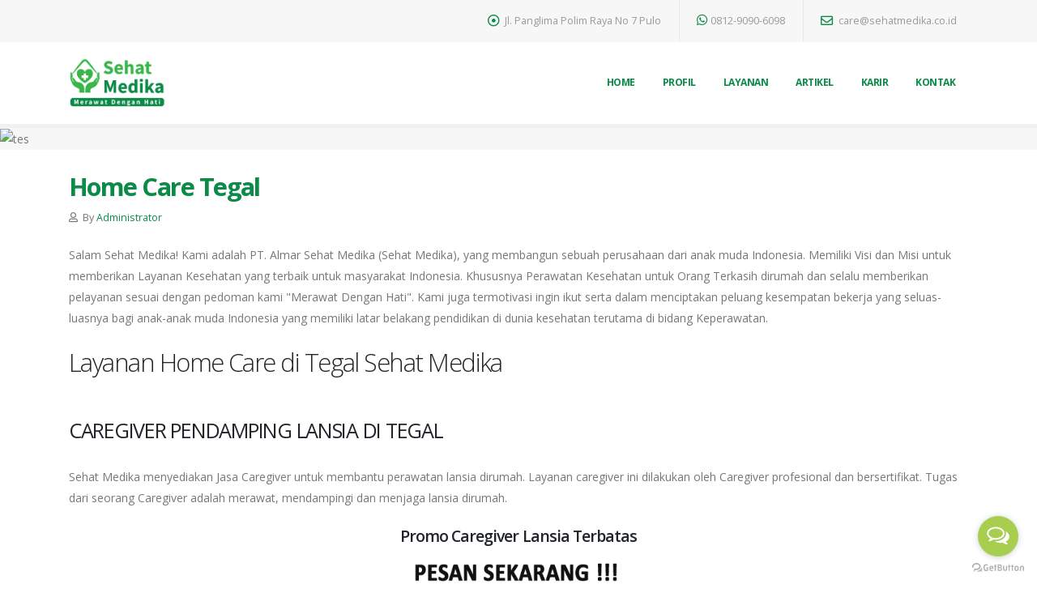

--- FILE ---
content_type: text/html
request_url: https://sehatmedika.co.id/home-care-tegal.html
body_size: 6698
content:
<!DOCTYPE html>
<html>
<head>
	<!-- Your Basic Site Informations -->
	<title>Home Care Tegal Profesional & Bersertifikat - Sehat Medika</title>
    <meta charset="utf-8" />
    <meta http-equiv="Content-Type" content="text/html; charset=utf-8" />
    <meta http-equiv="X-UA-Compatible" content="IE=edge" />
    <meta name="viewport" content="width=device-width, initial-scale=1, minimum-scale=1.0, shrink-to-fit=no">
    <meta name="robots" content="index, follow" />
    <meta name="description" content="Home Care Tegal Layanan Sehat Medika, Merawat Dengan Sepenuh Hati, Melayani Dengan Sopan & Ramah. Perawat Terlatih, Jujur, Bersertifikat dan Berpengalaman." />
    <meta name="keywords" content="Home Care Tegal" />
    <meta http-equiv="Copyright" content="CV Media Promosi Digital" />
    <meta name="author" content="CV Media Promosi Digital" />
    <meta http-equiv="imagetoolbar" content="no" />
    <meta name="language" content="Indonesia" />
    <meta name="revisit-after" content="7" />
    <meta name="webcrawlers" content="all" />
    <meta name="rating" content="general" />
    <meta name="spiders" content="all" />
    <!-- Social Media Meta -->

	<meta itemprop="name" content="Pages - Home Care Tegal" />
    <meta itemprop="image" content="https://sehatmedika.co.id/po-content/po-upload/" />
    <!-- Stylesheets -->
	<!-- Web Fonts  -->
    <link href="https://fonts.googleapis.com/css?family=Open+Sans:300,400,600,700,800%7CShadows+Into+Light%7CPlayfair+Display:400" rel="stylesheet" type="text/css">

    <!-- Vendor CSS -->
    <link rel="stylesheet" href="https://sehatmedika.co.id/po-content/abdesignerweb/vendor/bootstrap/css/bootstrap.min.css">
    <link rel="stylesheet" href="https://sehatmedika.co.id/po-content/abdesignerweb/vendor/fontawesome-free/css/all.min.css">
    <link rel="stylesheet" href="https://sehatmedika.co.id/po-content/abdesignerweb/vendor/animate/animate.min.css">
    <link rel="stylesheet" href="https://sehatmedika.co.id/po-content/abdesignerweb/vendor/simple-line-icons/css/simple-line-icons.min.css">
    <link rel="stylesheet" href="https://sehatmedika.co.id/po-content/abdesignerweb/vendor/owl.carousel/assets/owl.carousel.min.css">
    <link rel="stylesheet" href="https://sehatmedika.co.id/po-content/abdesignerweb/vendor/owl.carousel/assets/owl.theme.default.min.css">
    <link rel="stylesheet" href="https://sehatmedika.co.id/po-content/abdesignerweb/vendor/magnific-popup/magnific-popup.min.css">
    <!-- Theme CSS -->
    <link rel="stylesheet" href="https://sehatmedika.co.id/po-content/abdesignerweb/css/theme.css">
    <link rel="stylesheet" href="https://sehatmedika.co.id/po-content/abdesignerweb/css/theme-elements.css">
    <link rel="stylesheet" href="https://sehatmedika.co.id/po-content/abdesignerweb/css/theme-blog.css">
    <link rel="stylesheet" href="https://sehatmedika.co.id/po-content/abdesignerweb/css/theme-shop.css">
    <!-- Current Page CSS -->
    <link rel="stylesheet" href="https://sehatmedika.co.id/po-content/abdesignerweb/vendor/rs-plugin/css/settings.css">
    <link rel="stylesheet" href="https://sehatmedika.co.id/po-content/abdesignerweb/vendor/rs-plugin/css/layers.css">
    <link rel="stylesheet" href="https://sehatmedika.co.id/po-content/abdesignerweb/vendor/rs-plugin/css/navigation.css">    
    <!-- Demo CSS -->
    <link rel="stylesheet" href="https://sehatmedika.co.id/po-content/abdesignerweb/css/demos/demo-medical.css">
    <!-- Skin CSS -->
    <link rel="stylesheet" href="https://sehatmedika.co.id/po-content/abdesignerweb/css/skins/skin-medical.css"> 

    <!-- Theme Custom CSS -->
    <link rel="stylesheet" href="https://sehatmedika.co.id/po-content/abdesignerweb/css/custom.css">
    <!-- Head Libs -->
    <script src="https://sehatmedika.co.id/po-content/abdesignerweb/vendor/modernizr/modernizr.min.js"></script>

    <!-- Favicons -->
    <link rel="shortcut icon" href="https://sehatmedika.co.id/favicon.png" type="image/x-icon" />
    <link rel="apple-touch-icon" href="https://sehatmedika.co.id/favicon.png">
	<script src="https://www.google.com/recaptcha/api.js"></script>
	
	<!-- Global site tag (gtag.js) - Google Analytics -->
        <script async src="https://www.googletagmanager.com/gtag/js?id=G-MMNTBJFDMV"></script>
            <script>
              window.dataLayer = window.dataLayer || [];
              function gtag(){dataLayer.push(arguments);}
              gtag('js', new Date());
            
              gtag('config', 'G-MMNTBJFDMV');
            </script>
			

</head>
<body class="loading-overlay-showing" data-plugin-page-transition data-loading-overlay data-plugin-options="{'hideDelay': 500}">
    
    <!-- GetButton.io widget -->
            <script type="text/javascript">
                (function () {
                    var options = {
                        whatsapp: "6281290906098", // WhatsApp number
                        call: "081290906098", // Call phone number
                        call_to_action: "Kirimi kami pesan", // Call to action
                        button_color: "#A8CE50", // Color of button
                        position: "right", // Position may be 'right' or 'left'
                        order: "whatsapp,call", // Order of buttons
                    };
                    var proto = document.location.protocol, host = "getbutton.io", url = proto + "//static." + host;
                    var s = document.createElement('script'); s.type = 'text/javascript'; s.async = true; s.src = url + '/widget-send-button/js/init.js';
                    s.onload = function () { WhWidgetSendButton.init(host, proto, options); };
                    var x = document.getElementsByTagName('script')[0]; x.parentNode.insertBefore(s, x);
                })();
            </script>
            <!-- /GetButton.io widget -->
    
    <div class="loading-overlay">
        <div class="bounce-loader">
            <div class="bounce1"></div>
            <div class="bounce2"></div>
            <div class="bounce3"></div>
        </div>
    </div>
    <div class="body">
        <header id="header" class="header-effect-shrink" data-plugin-options="{'stickyEnabled': true, 'stickyEffect': 'shrink', 'stickyEnableOnBoxed': true, 'stickyEnableOnMobile': true, 'stickyChangeLogo': true, 'stickyStartAt': 120, 'stickyHeaderContainerHeight': 70}">
                <div class="header-body border-top-0">
                    <div class="header-top header-top-default header-top-borders border-bottom-0">
                        <div class="container h-100">
                            <div class="header-row h-100">
                                <div class="header-column justify-content-end">
                                    <div class="header-row">
                                        <nav class="header-nav-top">
                                            <ul class="nav nav-pills">
                                                <li class="nav-item nav-item-borders py-2 d-none d-sm-inline-flex">
                                                    <span class="pl-0"><i class="far fa-dot-circle text-4 text-color-primary" style="top: 1px;"></i> Jl. Panglima Polim Raya No 7 Pulo</span>
                                                </li>
                                                <li class="nav-item nav-item-borders py-2">
                                                    <a href="tel:081290906098"><i class="fab fa-whatsapp text-4 text-color-primary" style="top: 0;"></i>0812-9090-6098</a>
                                                </li>
                                                <li class="nav-item nav-item-borders py-2 pr-1 d-none d-md-inline-flex">
                                                    <a href="mailto:care@sehatmedika.co.id"><i class="far fa-envelope text-4 text-color-primary" style="top: 1px;"></i> care@sehatmedika.co.id</a>
                                                </li>
                                            </ul>
                                        </nav>
                                    </div>
                                </div>
                            </div>
                        </div>
                    </div>
                    <div class="header-container container">
                        <div class="header-row">
                            <div class="header-column">
                                <div class="header-row">
                                    <div class="header-logo">
                                        <a href="https://sehatmedika.co.id">
                                            <img alt="tes" width="119" height="60" src="https://sehatmedika.co.id/po-content/po-upload/logo-sehat-medika.png">
                                        </a>
                                    </div>
                                </div>
                            </div>
                            <div class="header-column justify-content-end">
                                <div class="header-row">
                                    <div class="header-nav order-2 order-lg-1">
                                        <div class="header-nav-main header-nav-main-square header-nav-main-effect-1 header-nav-main-sub-effect-1">
                                            <nav class="collapse">
                                                                                                                
		<ul  class="nav nav-pills" id="mainNav">
			<li><a class="dropdown-item " href="https://sehatmedika.co.id/./">Home</a></li>
			<li><a class="dropdown-item " href="https://sehatmedika.co.id/pages/sehat-medika">Profil</a></li>
			<li><a class="dropdown-item " href="https://sehatmedika.co.id/pages/layanan-kami">Layanan</a></li>
				<ul class="dropdown-menu">
				    <li><a class="dropdown-item"  href="https://sehatmedika.co.id/home-care-sawah-besar.html">Home Care Sawah Besar</a></li>
					<li><a class="dropdown-item"  href="https://sehatmedika.co.id/home-care-senen.html">Home Care Senen</a></li>
					<li><a class="dropdown-item"  href="https://sehatmedika.co.id/home-care-tanah-abang.html">Home Care Tanah Abang</a></li>
					<li><a class="dropdown-item"  href="https://sehatmedika.co.id/home-care-cikini.html">Home Care Cikini</a></li>
					<li><a class="dropdown-item"  href="https://sehatmedika.co.id/home-care-tanjung-priok.html">Home Care Tanjung Priok</a></li>
					<li><a class="dropdown-item"  href="https://sehatmedika.co.id/home-care-marunda.html">Home Care Marunda</a></li>
					<li><a class="dropdown-item"  href="https://sehatmedika.co.id/home-care-rorotan.html">Home Care Rorotan</a></li>
					<li><a class="dropdown-item"  href="https://sehatmedika.co.id/home-care-ancol.html">Home Care Ancol</a></li>
					<li><a class="dropdown-item"  href="https://sehatmedika.co.id/home-care-pluit.html">Home Care Pluit</a></li>
					<li><a class="dropdown-item"  href="https://sehatmedika.co.id/home-care-pik.html">Home Care Pik</a></li>
					<li><a class="dropdown-item"  href="https://sehatmedika.co.id/home-care-sunter.html">Home Care Sunter</a></li>
					<li><a class="dropdown-item"  href="https://sehatmedika.co.id/home-care-kramat-jati.html">Home Care Kramat Jati</a></li>
					<li><a class="dropdown-item"  href="https://sehatmedika.co.id/home-care-matraman.html">Home Care Matraman</a></li>
					<li><a class="dropdown-item"  href="https://sehatmedika.co.id/home-care-pasar-rebo.html">Home Care Pasar Rebo</a></li>
					<li><a class="dropdown-item"  href="https://sehatmedika.co.id/home-care-pulo-gadung.html">Home Care Pulo Gadung</a></li>
					<li><a class="dropdown-item"  href="https://sehatmedika.co.id/home-care-cijantung.html">Home Care Cijantung</a></li>
					<li><a class="dropdown-item"  href="https://sehatmedika.co.id/home-care-cibubur.html">Home Care Cibubur</a></li>
					<li><a class="dropdown-item"  href="https://sehatmedika.co.id/home-care-grogol.html">Home Care Grogol</a></li>
					<li><a class="dropdown-item"  href="https://sehatmedika.co.id/home-care-kalideres.html">Home Care Kalideres</a></li>
					<li><a class="dropdown-item"  href="https://sehatmedika.co.id/home-care-palmerah.html">Home Care Palmerah</a></li>
					<li><a class="dropdown-item"  href="https://sehatmedika.co.id/home-care-kembangan.html">Home Care Kembangan</a></li>
					<li><a class="dropdown-item"  href="https://sehatmedika.co.id/home-care-glodok.html">Home Care Glodok</a></li>
					<li><a class="dropdown-item"  href="https://sehatmedika.co.id/home-care-manga-besar.html">Home Care Mangga Besar</a></li>
					<li><a class="dropdown-item"  href="https://sehatmedika.co.id/home-care-kemanggisan.html">Home Care Kemanggisan</a></li>
					<li><a class="dropdown-item"  href="https://sehatmedika.co.id/home-care-slipi.html">Home Care Slipi</a></li>
					<li><a class="dropdown-item"  href="https://sehatmedika.co.id/home-care-lenteng-agung.html">Home Care Lenteng Agung</a></li>
					<li><a class="dropdown-item"  href="https://sehatmedika.co.id/home-care-senayan.html">Home Care Senanyan</a></li>
					<li><a class="dropdown-item"  href="https://sehatmedika.co.id/home-care-gandaria.html">Home Care Gandaria</a></li>
					<li><a class="dropdown-item"  href="https://sehatmedika.co.id/home-care-lebak-bulus.html">Home Care Lebak Bulus</a></li>
					<li><a class="dropdown-item"  href="https://sehatmedika.co.id/home-care-kalibata.html">Home Care Kalibata</a></li>
					<li><a class="dropdown-item"  href="https://sehatmedika.co.id/home-care-pejaten.html">Home Care Pejaten</a></li>
					<li><a class="dropdown-item"  href="https://sehatmedika.co.id/home-care-kebagusan.html">Home Care Kebagusan</a></li>
					<li><a class="dropdown-item"  href="https://sehatmedika.co.id/home-care-ragunan.html">Home Care Ragunan</a></li>
					<li><a class="dropdown-item"  href="https://sehatmedika.co.id/home-care-semanggi.html">Home Care Semanggi</a></li>
					<li><a class="dropdown-item"  href="https://sehatmedika.co.id/home-care-manggarai.html">Home Care Manggarai</a></li>
					<li><a class="dropdown-item"  href="https://sehatmedika.co.id/home-care-tebet.html">Home Care Tebet</a></li>
					<li><a class="dropdown-item"  href="https://sehatmedika.co.id/home-care-pancoran.html">Home Care Pancoran</a></li>
					<li><a class="dropdown-item"  href="https://sehatmedika.co.id/home-care-pasar-minggu.html">Home Care Pasar Minggu</a></li>
					<li><a class="dropdown-item"  href="https://sehatmedika.co.id/home-care-pesanggrahan.html">Home Care Pesanggrahan</a></li>
					<li><a class="dropdown-item"  href="https://sehatmedika.co.id/home-care-setiabudi.html">Home Care Setiabudi</a></li>
					<li><a class="dropdown-item"  href="https://sehatmedika.co.id/home-care-kemang.html">Home Care Kemang</a></li>
					<li><a class="dropdown-item"  href="https://sehatmedika.co.id/home-care-tanah-sereal.html">Home Care Tanah Sereal</a></li>
					<li><a class="dropdown-item"  href="https://sehatmedika.co.id/home-care-batutulis.html">Home Care Batutulis</a></li>
					<li><a class="dropdown-item"  href="https://https://sehatmedika.co.id/home-care-rancamaya.html">Home Care Cibinong</a></li>
					<li><a class="dropdown-item"  href="https://sehatmedika.co.id/home-care-pamoyanan.html">Home Care Pamoyanan</a></li>
					<li><a class="dropdown-item"  href="https://sehatmedika.co.id/home-care-rancamaya.html">Home Care Rancamaya</a></li>
					<li><a class="dropdown-item"  href="https://sehatmedika.co.id/home-care-pakuan.html">Home Care Pakuan</a></li>
					<li><a class="dropdown-item"  href="https://sehatmedika.co.id/home-care-tajur.html">Home Care Tajur</a></li>
					<li><a class="dropdown-item"  href="https://sehatmedika.co.id/home-care-katulampa.html">Home Care Katulampa</a></li>
					<li><a class="dropdown-item"  href="https://sehatmedika.co.id/home-care-pasir-kuda.html">Home Care Pasir Kuda</a></li>
					<li><a class="dropdown-item"  href="https://sehatmedika.co.id/home-care-kota-bogor.html">Home Care Kota Bogor</a></li>
					<li><a class="dropdown-item"  href="https://sehatmedika.co.id/home-care-kabupaten-bogor.html">Home Care Kabupaten Bogor</a></li>
					<li><a class="dropdown-item"  href="https://sehatmedika.co.id/home-care-babakan-madang.html">Home Care Babakan Madang</a></li>
					<li><a class="dropdown-item"  href="https://sehatmedika.co.id/home-care-bojonggede.html">Home Care Bojonggede</a></li>
					<li><a class="dropdown-item"  href="https://sehatmedika.co.id/home-care-caringin.html">Home Care Caringin</a></li>
					<li><a class="dropdown-item"  href="https://sehatmedika.co.id/home-care-ciawi.html">Home Care Ciawi</a></li>
					<li><a class="dropdown-item"  href="https://sehatmedika.co.id/home-care-cibinong.html">Home Care Cibinong</a></li>
					<li><a class="dropdown-item"  href="https://sehatmedika.co.id/home-care-cisarua.html">Home Care Cisarua</a></li>
					<li><a class="dropdown-item"  href="https://sehatmedika.co.id/home-care-ciseeng.html">Home Care Ciseeng</a></li>
					<li><a class="dropdown-item"  href="https://sehatmedika.co.id/home-care-dramaga.html">Home Care Dramaga</a></li>
					<li><a class="dropdown-item"  href="https://sehatmedika.co.id/home-care-gunung-putri.html">Home Care Gunung Putri</a></li>
					<li><a class="dropdown-item"  href="https://sehatmedika.co.id/home-care-jonggol.html">Home Care Jonggol</a></li>
					<li><a class="dropdown-item"  href="https://sehatmedika.co.id/home-care-klapanunggal.html">Home Care Klapanunggal</a></li>
					<li><a class="dropdown-item"  href="https://sehatmedika.co.id/home-care-megamendung.html">Home Care Megamendung</a></li>
					<li><a class="dropdown-item"  href="https://sehatmedika.co.id/home-care-parung.html">Home Care Parung</a></li>
					<li><a class="dropdown-item"  href="https://sehatmedika.co.id/home-care-rumpin.html">Home Care Rumpin</a></li>
					<li><a class="dropdown-item"  href="https://sehatmedika.co.id/home-care-sukaraja.html">Home Care Sukaraja</a></li>
					<li><a class="dropdown-item"  href="https://sehatmedika.co.id/home-care-sentul.html">Home Care Sentul</a></li>
					<li><a class="dropdown-item"  href="https://sehatmedika.co.id/home-care-tajur-halang.html">Home Care Tajur Halang</a></li>
					<li><a class="dropdown-item"  href="https://sehatmedika.co.id/home-care-pekansari.html">Home Care Pakansari</a></li>
					<li><a class="dropdown-item"  href="https://sehatmedika.co.id/home-care-cimanggu.html">Home Care Cimanggu</a></li>
					<li><a class="dropdown-item"  href="https://sehatmedika.co.id/home-care-hambalang.html">Home Care Hambalang</a></li>
					<li><a class="dropdown-item"  href="https://sehatmedika.co.id/home-care-limo.html">Home Care Limo</a></li>
					<li><a class="dropdown-item"  href="https://sehatmedika.co.id/home-care-sawangan.html">Home Care Sawangan</a></li>
					<li><a class="dropdown-item"  href="https://sehatmedika.co.id/home-care-sukmajaya.html">Home Care Sukmajaya</a></li>
					<li><a class="dropdown-item"  href="https://sehatmedika.co.id/home-care-tapos.html">Home Care Tapos</a></li>
					<li><a class="dropdown-item"  href="https://sehatmedika.co.id/home-care-pondokcina.html">Home Care Pondokcina</a></li>
					<li><a class="dropdown-item"  href="https://sehatmedika.co.id/home-care-leuwinanggung.html">Home Care Leuwinanggung</a></li>
					<li><a class="dropdown-item"  href="https://sehatmedika.co.id/home-care-cilangkap.html">Home Care Cilangkap</a></li>
					<li><a class="dropdown-item"  href="https://sehatmedika.co.id/home-care-sukatani.html">Home Care Sukatani</a></li>
					<li><a class="dropdown-item"  href="https://sehatmedika.co.id/home-care-margonda.html">Home Care Margonda</a></li>
					<li><a class="dropdown-item"  href="https://sehatmedika.co.id/home-care-citayam.html">Home Care Citayam</a></li>
					<li><a class="dropdown-item"  href="https://sehatmedika.co.id/home-care-kota-tangerang.html">Home Care Kota Tanggerang</a></li>
					<li><a class="dropdown-item"  href="https://sehatmedika.co.id/home-care-jatiuwung.html">Home Care Jatiuwung</a></li>
					<li><a class="dropdown-item"  href="https://sehatmedika.co.id/home-care-karawaci.html">Home Care Karawaci</a></li>
					<li><a class="dropdown-item"  href="https://sehatmedika.co.id/home-care-larangan.html">Home Care Larangan</a></li>
					<li><a class="dropdown-item"  href="https://sehatmedika.co.id/home-care-neglasari.html">Home Care Neglasari</a></li>
					<li><a class="dropdown-item"  href="https://sehatmedika.co.id/home-care-kabupaten-tangerang.html">Home Care Kabupaten Tanggerang</a></li>
					<li><a class="dropdown-item"  href="https://sehatmedika.co.id/home-care-balaraja.html">Home Care Balaraja</a></li>
					<li><a class="dropdown-item"  href="https://sehatmedika.co.id/home-care-cikupa.html">Home Care Cikupa</a></li>
					<li><a class="dropdown-item"  href="https://sehatmedika.co.id/home-care-cisauk.html">Home Care Cisauk</a></li>
					<li><a class="dropdown-item"  href="https://sehatmedika.co.id/home-care-cisoka.html">Home Care Cisoka</a></li>
					<li><a class="dropdown-item"  href="https://sehatmedika.co.id/home-care-kosambi.html">Home Care Kosambi</a></li>
					<li><a class="dropdown-item"  href="https://sehatmedika.co.id/home-care-legok.html">Home Care Legok</a></li>
					<li><a class="dropdown-item"  href="https://sehatmedika.co.id/home-care-rajeg.html">Home Care Rajeg</a></li>
					<li><a class="dropdown-item"  href="https://sehatmedika.co.id/home-care-tigaraksa.html">Home Care Tigaraksa</a></li>
					<li><a class="dropdown-item"  href="https://sehatmedika.co.id/home-care-rempoa.html">Home Care Rempoa</a></li>
					<li><a class="dropdown-item"  href="https://sehatmedika.co.id/home-care-bsd.html">Home Care Bsd</a></li>
					<li><a class="dropdown-item"  href="https://sehatmedika.co.id/home-care-jatiasih.html">Home Care Jatiasih</a></li>
					<li><a class="dropdown-item"  href="https://sehatmedika.co.id/home-care-jatisampurna.html">Home Care Jatisampurna</a></li>
					<li><a class="dropdown-item"  href="https://sehatmedika.co.id/home-care-mustika-jaya.html">Home Care Mustika Jaya</a></li>
					<li><a class="dropdown-item"  href="https://sehatmedika.co.id/home-care-medan-satria.html">Home Care Medan Satria</a></li>
					<li><a class="dropdown-item"  href="https://sehatmedika.co.id/home-care-pondok-gede.html">Home Care Pondok Gede</a></li>
					<li><a class="dropdown-item"  href="https://sehatmedika.co.id/home-care-pondok-melati.html">Home Care Pondok Melati</a></li>
					<li><a class="dropdown-item"  href="https://sehatmedika.co.id/home-care-kranji.html">Home Care Kranji</a></li>
					<li><a class="dropdown-item"  href="https://sehatmedika.co.id/home-care-kranggan.html">Home Care Kranggan</a></li>
					<li><a class="dropdown-item"  href="https://sehatmedika.co.id/home-care-jatiwaringin.html">Home Care Jatiwaringin</a></li>
					<li><a class="dropdown-item"  href="https://sehatmedika.co.id/home-care-babelan.html">Home Care Babelan</a></li>
					<li><a class="dropdown-item"  href="https://sehatmedika.co.id/home-care-cibarusah.html">Home Care Cibarusah</a></li>
					<li><a class="dropdown-item"  href="https://sehatmedika.co.id/home-care-cibitung.html">Home Care Cibitung</a></li>
					<li><a class="dropdown-item"  href="https://sehatmedika.co.id/home-care-cikarang-barat.html">Home Care Cikarang Barat</a></li>
					<li><a class="dropdown-item"  href="https://sehatmedika.co.id/home-care-cikarang-pusat.html">Home Care Cikarang Pusat</a></li>
					<li><a class="dropdown-item"  href="https://sehatmedika.co.id/home-care-cikarang-selatan.html">Home Care Cikarang Selatan</a></li>
					<li><a class="dropdown-item"  href="https://sehatmedika.co.id/home-care-cikarang-timur.html">Home Care Cikarang Timur</a></li>
					<li><a class="dropdown-item"  href="https://sehatmedika.co.id/home-care-cikarang-utara.html">Home Care Cikarang Utara</a></li>
					<li><a class="dropdown-item"  href="https://sehatmedika.co.id/home-care-setu.html">Home Care Setu</a></li>
					<li><a class="dropdown-item"  href="https://sehatmedika.co.id/home-care-tambun.html">Home Care Tambun</a></li>
					<li><a class="dropdown-item"  href="https://sehatmedika.co.id/home-care-pasir-gombong.html">Home Care Pasir Gombong</a></li>
					<li><a class="dropdown-item"  href="https://sehatmedika.co.id/caregiver-resmi-di-jakarta.html">Caregiver Resmi di Jakarta</a></li>
					<li><a class="dropdown-item"  href="https://sehatmedika.co.id/caregiver-resmi-di-bogor.html">Caregiver Resmi di Bogor</a></li>
					<li><a class="dropdown-item"  href="https://sehatmedika.co.id/caregiver-resmi-di-depok.html">Caregiver Resmi di Depok</a></li>
					<li><a class="dropdown-item"  href="https://sehatmedika.co.id/caregiver-resmi-di-tangerang.html">Caregiver Resmi di Tangerang</a></li>
					<li><a class="dropdown-item"  href="https://sehatmedika.co.id/caregiver-resmi-di-bekasi.html">Caregiver Resmi di Bekasi</a></li>
					<li><a class="dropdown-item"  href="https://sehatmedika.co.id/caregiver-bersertifikat-di-jakarta.html">Caregiver Bersertifikat di Jakarta</a></li>
					<li><a class="dropdown-item"  href="https://sehatmedika.co.id/caregiver-bersertifikat-di-bogor.html">Caregiver Bersertifikat di Bogor</a></li>
					<li><a class="dropdown-item"  href="https://sehatmedika.co.id/caregiver-bersertifikat-di-depok.html">Caregiver Bersertifikat di Depok</a></li>
					<li><a class="dropdown-item"  href="https://sehatmedika.co.id/caregiver-bersertifikat-di-tangerang.html">Caregiver Bersertifikat di Tangerang</a></li>
					<li><a class="dropdown-item"  href="https://sehatmedika.co.id/caregiver-bersertifikat-di-bekasi.html">Caregiver Bersertifikat di Bekasi</a></li>
					<li><a class="dropdown-item"  href="https://sehatmedika.co.id/perawat-lansia-bersertifikat-di-jakarta.html">Perawat Lansia Bersertifikat di Jakarta</a></li>
					<li><a class="dropdown-item"  href="https://sehatmedika.co.id/perawat-lansia-bersertifikat-di-bogor.html">Perawat Lansia Bersertifikat di Bogor</a></li>
					<li><a class="dropdown-item"  href="https://sehatmedika.co.id/perawat-lansia-bersertifikat-di-depok.html">Perawat Lansia Bersertifikat di Depok</a></li>
					<li><a class="dropdown-item"  href="https://sehatmedika.co.id/perawat-lansia-bersertifikat-di-tangerang.html">Perawat Lansia Bersertifikat di Tangerang</a></li>
					<li><a class="dropdown-item"  href="https://sehatmedika.co.id/perawat-lansia-bersertifikat-di-bekasi.html">Perawat Lansia Bersertifikat di Bekasi</a></li>
					<li><a class="dropdown-item"  href="https://sehatmedika.co.id/perawat-lansia-berpengalaman-di-jakarta.html">Perawat Lansia Berpengalaman di Jakarta</a></li>
					<li><a class="dropdown-item"  href="https://sehatmedika.co.id/perawat-lansia-berpengalaman-di-bogor.html">Perawat Lansia Berpengalaman di Bogor</a></li>
					<li><a class="dropdown-item"  href="https://sehatmedika.co.id/perawat-lansia-berpengalaman-di-depok.html">Perawat Lansia Berpengalaman di Depok</a></li>
					<li><a class="dropdown-item"  href="https://sehatmedika.co.id/perawat-lansia-berpengalaman-di-tangerang.html">Perawat Lansia Berpengalaman di Tangerang</a></li>
					<li><a class="dropdown-item"  href="https://sehatmedika.co.id/perawat-lansia-berpengalaman-di-bekasi.html">Perawat Lansia Berpengalaman di Bekasi</a></li>
					<li><a class="dropdown-item"  href="https://sehatmedika.co.id/perawat-medis-berpengalaman-di-jakarta.html">Perawat Medis Berpengalaman di Jakarta</a></li>
					<li><a class="dropdown-item"  href="https://sehatmedika.co.id/perawat-medis-berpengalaman-di-bogor.html">Perawat Medis Berpengalaman di Bogor</a></li>
					<li><a class="dropdown-item"  href="https://sehatmedika.co.id/perawat-medis-berpengalaman-di-depok.html">Perawat Medis Berpengalaman di Depok</a></li>
					<li><a class="dropdown-item"  href="https://sehatmedika.co.id/perawat-medis-berpengalaman-di-tangerang.html">Perawat Medis Berpengalaman di Tangerang</a></li>
					<li><a class="dropdown-item"  href="https://sehatmedika.co.id/perawat-medis-berpengalaman-di-bekasi.html">Perawat Medis Berpengalaman di Bekasi</a></li>
					<li><a class="dropdown-item"  href="https://sehatmedika.co.id/perawat-medis-bersertifikat-di-jakarta.html">Perawat Medis Bersertifikat di Jakarta</a></li>
					<li><a class="dropdown-item"  href="https://sehatmedika.co.id/perawat-medis-bersertifikat-di-bogor.html">Perawat Medis Bersertifikat di Bogor</a></li>
					<li><a class="dropdown-item"  href="https://sehatmedika.co.id/perawat-medis-bersertifikat-di-depok.html">Perawat Medis Bersertifikat di Depok</a></li>
					<li><a class="dropdown-item"  href="https://sehatmedika.co.id/perawat-medis-bersertifikat-di-tangerang.html">Perawat Medis Bersertifikat di Tangerang</a></li>
					<li><a class="dropdown-item"  href="https://sehatmedika.co.id/perawat-medis-bersertifikat-di-bekasi.html">Perawat Medis Bersertifikat di Bekasi</a></li>
					<li><a class="dropdown-item"  href="https://sehatmedika.co.id/homecare-bersertifikat-di-jakarta.html">Homecare Bersertifikat di Jakarta</a></li>
					<li><a class="dropdown-item"  href="https://sehatmedika.co.id/homecare-bersertifikat-di-bogor.html">Homecare Bersertifikat di Bogor</a></li>
					<li><a class="dropdown-item"  href="https://sehatmedika.co.id/homecare-bersertifikat-di-depok.html">Homecare Bersertifikat di Depok</a></li>
					<li><a class="dropdown-item"  href="https://sehatmedika.co.id/homecare-bersertifikat-di-tangerang.html">Homecare Bersertifikat di Tangerang</a></li>
					<li><a class="dropdown-item"  href="https://sehatmedika.co.id/homecare-bersertifikat-di-bekasi.html">Homecare Bersertifikat di Bekasi</a></li>
					<li><a class="dropdown-item"  href="https://sehatmedika.co.id/homecare-berpengalaman-di-jakarta.html">Homecare Berpengalaman di Jakarta</a></li>
					<li><a class="dropdown-item"  href="https://sehatmedika.co.id/homecare-berpengalaman-di-bogor.html">Homecare Berpengalaman di Bogor</a></li>
					<li><a class="dropdown-item"  href="https://sehatmedika.co.id/homecare-berpengalaman-di-depok.html">Homecare Berpengalaman di Depok</a></li>
					<li><a class="dropdown-item"  href="https://sehatmedika.co.id/homecare-berpengalaman-di-tangerang.html">Homecare Berpengalaman di Tangerang</a></li>
					<li><a class="dropdown-item"  href="https://sehatmedika.co.id/homecare-berpengalaman-di-bekasi.html">Homecare Berpengalaman di Bekasi</a></li> 
					<li><a class="dropdown-item"  href="https://sehatmedika.co.id/home-care-jakarta-pusat.html">Home Care Jakarta Pusat</a></li>
					<li><a class="dropdown-item"  href="https://sehatmedika.co.id/home-care-cempaka-putih.html">Home Care Cemapaka Putih</a></li>
					<li><a class="dropdown-item"  href="https://sehatmedika.co.id/home-care-gambir.html">Home Care Gambir</a></li>
					<li><a class="dropdown-item"  href="https://sehatmedika.co.id/home-care-johar-baru.html">Home Care Johar Baru</a></li>
					<li><a class="dropdown-item"  href="https://sehatmedika.co.id/home-care-kemayoran.html">Home Care Kemayoran</a></li>
					<li><a class="dropdown-item"  href="https://sehatmedika.co.id/home-care-menteng.html">Home Care Menteng</a></li>
					<li><a class="dropdown-item"  href="https://sehatmedika.co.id/home-care-jakarta-utara.html">Home Care Jakarta Utara</a></li>
					<li><a class="dropdown-item"  href="https://sehatmedika.co.id/home-care-cilincing.html">Home Care Cilincing</a></li>
					<li><a class="dropdown-item"  href="https://sehatmedika.co.id/home-care-kelapa-gading.html">Home Care Kelapa Gading</a></li>
					<li><a class="dropdown-item"  href="https://sehatmedika.co.id/home-care-koja.html">Home Care Koja</a></li>
					<li><a class="dropdown-item"  href="https://sehatmedika.co.id/home-care-pademangan.html">Home Care Pademangan</a></li>
					<li><a class="dropdown-item"  href="https://sehatmedika.co.id/home-care-penjaringan.html">Home Care Penjaringan</a></li>
					<li><a class="dropdown-item"  href="https://sehatmedika.co.id/home-care-jakarta-timur.html">Home Care Jakarta Timur</a></li>
					<li><a class="dropdown-item"  href="https://sehatmedika.co.id/home-care-cakung.html">Home Care Cakung</a></li>
					<li><a class="dropdown-item"  href="https://sehatmedika.co.id/home-care-cipayung.html">Home Care Cipayung</a></li>
					<li><a class="dropdown-item"  href="https://sehatmedika.co.id/home-care-ciracas.html">Home Care Ciracas</a></li>
					<li><a class="dropdown-item"  href="https://sehatmedika.co.id/home-care-duren-sawit.html">Home Care Duren Sawit</a></li>
					<li><a class="dropdown-item"  href="https://sehatmedika.co.id/home-care-jatinegara.html">Home Care Jatinegara</a></li>
					<li><a class="dropdown-item"  href="https://sehatmedika.co.id/home-care-jakarta-selatan.html">Home Care Jakarta Selatan</a></li>
					<li><a class="dropdown-item"  href="https://sehatmedika.co.id/home-care-cilandak.html">Home Care Cilandak</a></li>
					<li><a class="dropdown-item"  href="https://sehatmedika.co.id/home-care-jagakarsa.html">Home Care Jagakarsa</a></li>
					<li><a class="dropdown-item"  href="https://sehatmedika.co.id/home-care-kebayoran-baru.html">Home Care Kebayoran Baru</a></li>
					<li><a class="dropdown-item"  href="https://sehatmedika.co.id/home-care-kebayoran-lama.html">Home Care Kebayoran Lama</a></li>
					<li><a class="dropdown-item"  href="https://sehatmedika.co.id/home-care-mampang-prapatan.html">Home Care Mampang Prapatan</a></li>
					<li><a class="dropdown-item"  href="https://sehatmedika.co.id/home-care-jakarta-barat.html">Home Care Jakarta Barat</a></li>
					<li><a class="dropdown-item"  href="https://sehatmedika.co.id/home-care-cengkareng.html">Home Care Cengkareng</a></li>
					<li><a class="dropdown-item"  href="https://sehatmedika.co.id/home-care-grogol-petamburan.html">Home Care Grogol Petamburan</a></li>
					<li><a class="dropdown-item"  href="https://sehatmedika.co.id/home-care-taman-sari.html">Home Care Taman Sari</a></li>
					<li><a class="dropdown-item"  href="https://sehatmedika.co.id/home-care-tambora.html">Home Care Tambora</a></li>
					<li><a class="dropdown-item"  href="https://sehatmedika.co.id/home-care-kebon-jeruk.html">Home Care Kebon Jeruk</a></li>
					<li><a class="dropdown-item"  href="https://sehatmedika.co.id/home-care-bogor.html">Home Care Bogor</a></li>
					<li><a class="dropdown-item"  href="https://sehatmedika.co.id/home-care-bogor-barat.html">Home Care Bogor Barat</a></li>
					<li><a class="dropdown-item"  href="https://sehatmedika.co.id/home-care-bogor-selatan.html">Home Care Bogor Selatan</a></li>
					<li><a class="dropdown-item"  href="https://sehatmedika.co.id/home-care-bogor-tengah.html">Home Care Bogor Tengah</a></li>
					<li><a class="dropdown-item"  href="https://sehatmedika.co.id/home-care-bogor-utara.html">Home Care Bogor Utara</a></li>
					<li><a class="dropdown-item"  href="https://sehatmedika.co.id/home-care-depok.html">Home Care Depok</a></li>
					<li><a class="dropdown-item"  href="https://sehatmedika.co.id/home-care-beji.html">Home Care Beji</a></li>
					<li><a class="dropdown-item"  href="https://sehatmedika.co.id/home-care-bojongsari.html">Home Care Bojongsari</a></li>
					<li><a class="dropdown-item"  href="https://sehatmedika.co.id/home-care-cilodong.html">Home Care Cilodong</a></li>
					<li><a class="dropdown-item"  href="https://sehatmedika.co.id/home-care-cimanggis.html">Home Care Cimanggis</a></li>
					<li><a class="dropdown-item"  href="https://sehatmedika.co.id/home-care-tangerang.html">Home Care Tangerang</a></li>
					<li><a class="dropdown-item"  href="https://sehatmedika.co.id/home-care-batuceper.html">Home Care Batuceper</a></li>
					<li><a class="dropdown-item"  href="https://sehatmedika.co.id/home-care-benda.html">Home Care Benda</a></li>
					<li><a class="dropdown-item"  href="https://sehatmedika.co.id/home-care-cibodas.html">Home Care Cibodas</a></li>
					<li><a class="dropdown-item"  href="https://sehatmedika.co.id/home-care-ciledug.html">Home Care Ciledug</a></li>
					<li><a class="dropdown-item"  href="https://sehatmedika.co.id/home-care-cipondoh.html">Home Care Cipondoh</a></li>
					<li><a class="dropdown-item"  href="https://sehatmedika.co.id/home-care-tangerang-selatan.html">Home Care Tangerang selatan</a></li>
					<li><a class="dropdown-item"  href="https://sehatmedika.co.id/home-care-ciputat.html">Home Care Ciputat</a></li>
					<li><a class="dropdown-item"  href="https://sehatmedika.co.id/home-care-ciputat-timur.html">Home Care Ciputat Timur</a></li>
					<li><a class="dropdown-item"  href="https://sehatmedika.co.id/home-care-pamulang.html">Home Care Pamulang</a></li>
					<li><a class="dropdown-item"  href="https://sehatmedika.co.id/home-care-pondok-aren.html">Home Care Pondok Aren</a></li>
					<li><a class="dropdown-item"  href="https://sehatmedika.co.id/home-care-serpong.html">Home Care Serpong</a></li>
					<li><a class="dropdown-item"  href="https://sehatmedika.co.id/home-care-bekasi.html">Home Care Bekasi</a></li>
					<li><a class="dropdown-item"  href="https://sehatmedika.co.id/home-care-bantar-gebang.html">Home Care Bantar Gebang</a></li>
					<li><a class="dropdown-item"  href="https://sehatmedika.co.id/home-care-bekasi-barat.html">Home Care Bekasi Barat</a></li>
					<li><a class="dropdown-item"  href="https://sehatmedika.co.id/home-care-bekasi-selatan.html">Home Care Bekasi Selatan</a></li>
					<li><a class="dropdown-item"  href="https://sehatmedika.co.id/home-care-bekasi-timur.html">Home Care Bekasi Timur</a></li>
					<li><a class="dropdown-item"  href="https://sehatmedika.co.id/home-care-bekasi-utara.html">Home Care Bekasi Utara</a></li>
					<li><a class="dropdown-item"  href="https://sehatmedika.co.id/home-care-jababeka.html">Home Care Jababeka</a></li>
					<li><a class="dropdown-item"  href="https://sehatmedika.co.id/home-care-subang.html">Home Care Subang</a></li> 
				</ul>
			<li><a class="dropdown-item " href="https://sehatmedika.co.id/category/artikel">Artikel</a></li>
			<li><a class="dropdown-item " href="https://sehatmedika.co.id/category/karir">Karir</a></li>
			<li><a class="dropdown-item " href="https://sehatmedika.co.id/contact">Kontak</a></li>
		</ul>                                                </nav>
                                        </div>
                                        <button class="btn header-btn-collapse-nav" data-toggle="collapse" data-target=".header-nav-main nav">
                                            <i class="fas fa-bars"></i>
                                        </button>
                                    </div>
                                </div>
                            </div>
                        </div>
                    </div>
                </div>
            </header>
        <div role="main" class="main">


		        				<section class="section m-0 p-0">
					<img src="https://sehatmedika.co.id/po-content/po-upload/" class="img-fluid w-100" alt="tes" />
				</section>
				<div class="container py-4 appear-animation" data-appear-animation="fadeInUpShorter" data-appear-animation-delay="400">
					<div class="row">
						<div class="col">
							<div class="blog-posts single-post">
								<article class="post post-large blog-single-post border-0 m-0 p-0">
							
									<div class="post-content ml-0">
							
										<h2 class="font-weight-bold"><a href="#">Home Care Tegal</a></h2>
							
										<div class="post-meta">
											<span><i class="far fa-user"></i> By <a href="#">Administrator</a> </span>
										</div>

										<p>Salam Sehat Medika! Kami adalah PT. Almar Sehat Medika (Sehat Medika), yang membangun sebuah perusahaan dari anak muda Indonesia. Memiliki Visi dan Misi untuk memberikan Layanan Kesehatan yang terbaik untuk masyarakat Indonesia. Khususnya Perawatan Kesehatan untuk Orang Terkasih dirumah dan selalu memberikan pelayanan sesuai dengan pedoman kami "Merawat Dengan Hati". Kami juga termotivasi ingin ikut serta dalam menciptakan peluang kesempatan bekerja yang seluas-luasnya bagi anak-anak muda Indonesia yang memiliki latar belakang pendidikan di dunia kesehatan terutama di bidang Keperawatan.</p>
<h2>Layanan Home Care di Tegal Sehat Medika</h2>
<p>&nbsp;</p>
<h3>Caregiver pendamping lansia di Tegal</h3>
<p>Sehat Medika menyediakan Jasa Caregiver untuk membantu perawatan lansia dirumah. Layanan caregiver ini dilakukan oleh Caregiver profesional dan bersertifikat. Tugas dari seorang Caregiver adalah merawat, mendampingi dan menjaga lansia dirumah.</p>
<h4 style="text-align: center;">Promo Caregiver Lansia Terbatas</h4>
<p style="text-align: center;"><a href="https://wa.me/6281290906098"><img class="undefined" src="https://sehatmedika.co.id/po-content/po-upload/button_wa.gif" alt="" width="350" height="130" /></a></p>
<p>&nbsp;</p>
 
<h3 class="font-weight-bold">Perawat Medis di Tegal</h3>
<p>Pelayanan medis dibutuhkan saat anggota keluarga kita membutuhan perawatan medis, dimana anggota keluarga kita sepulangnya dari rumah sakit masih membutuhkan perawatan medis dan harus adanya perawat medis yang berpengalaman dalam mengontrol keadaan pasien dirumah layaknya di rumah sakit. Sehat Medika menyediakan layanan perawat medis profesional dan bersertifikat. Selain itu, mereka sudah memiliki pengalaman dibidang keperawatan sesuai dengan standar dan prosedur rumah sakit.</p>
<h4 style="text-align: center;">Promo&nbsp;Perawat Medis Terbatas</h4>
<p style="text-align: center;"><a href="https://wa.me/6281290906098"><img class="undefined" src="https://sehatmedika.co.id/po-content/po-upload/button_wa.gif" alt="" width="350" height="130" /></a></p>
 
<h2>Alasan Memilih Kami</h2>
<p>Kami memiliki&nbsp;4 alasan utama kenapa memilih kami.</p>
<h3>Jaminan Pelayanan Terbaik</h3>
<p>Setiap perawat memiliki latar belakang pendidikan, keahlian dan keterampilan yang sudah disesuaikan dengan kebutuhan anda. Kami menjamin dan berani memberikan garansi penukaran Perawat tanpa batas.</p>
<h3>Tenaga Medis Bersertifikat</h3>
<p>Sertifikat adalah hal yang penting bagi kami, demi menjaga pelayanan agar tetap prima.</p>
<h3>Kepuasan Konsumen</h3>
<p>Dengan kombinasi yang pas pelayanan maksimal dan tenaga medis bersertifikat, Kepuasan konsumen adalah harapan kami.</p>
<h3>Biaya Kompetitif</h3>
<p>Kami berkomitmen menyediakan layanan perawat dengan memberikan biaya yang kompetitif, tanpa mengurangi kualitas jasa yang diberikan.</p>									</div>
								</article>
							</div>
						</div>
					</div>
				</div>
        
			<footer id="footer" class="m-0">
				<div class="container">
					<div class="row pt-5 pb-4">
						<div class="col-md-4 col-lg-3 mb-2">
							<h4 class="mb-4">Alamat Kami</h4>
							<p>
								Sehat Medika<br>
								Jl. Panglima Polim Raya No 7 Pulo,<br>
								Kebayoran Baru,<br>
								Jakarta Selatan 12160.
							</p>
						</div>
						<div class="col-md-4 col-lg-3">
							<h4 class="mb-4">Jam Layanan</h4>
							<div class="info custom-info">
								<span>Mon-Fri</span>
								<span>8:30 am to 5:00 pm</span>
							</div>
							<div class="info custom-info">
								<span>Saturday</span>
								<span>9:30 am to 1:00 pm</span>
							</div>
							<div class="info custom-info">
								<span>Sunday</span>
								<span>Closed</span>
							</div>
						</div>
						<div class="col-md-4 col-lg-3">
							<div class="contact-details">
								<h4 class="mb-4">Customer Service</h4>
								<a class="text-decoration-none" href="tel:081290906098">
									<strong class="font-weight-light">0812-9090-6098</strong>
								</a>
							</div>
						</div>
						<div class="col-lg-2 text-md-center text-lg-left ml-lg-auto">
							<h4 class="mb-4">Social Media</h4>
							<ul class="social-icons">
								<li class="social-icons-facebook">
									<a href="http://www.facebook.com/" target="_blank" title="Facebook">
										<i class="fab fa-facebook-f"></i>
									</a>
								</li>
								<li class="social-icons-twitter">
									<a href="http://www.twitter.com/" target="_blank" title="Twitter">
										<i class="fab fa-twitter"></i>
									</a>
								</li>
								<li class="social-icons-linkedin">
									<a href="http://www.linkedin.com/" target="_blank" title="Linkedin">
										<i class="fab fa-linkedin-in"></i>
									</a>
								</li>
							</ul>
						</div>
					</div>
				</div>
				<div class="footer-copyright pt-3 pb-3">
					<div class="container">
						<div class="row">
							<div class="col-lg-12 text-center m-0">
								<p>© Copyright 2022. All Rights Reserved. Develop by <a target="_blank" href="https://www.abdesignerweb.com">Abdesignerweb</p>
							</div>
						</div>
					</div>
				</div>
			</footer>
		</div>
	</div> <!-- end div class body -->

    <!-- JavaScript -->
    <!-- Vendor -->
	<script src="https://sehatmedika.co.id/po-content/abdesignerweb/vendor/jquery/jquery.min.js"></script>
	<script src="https://sehatmedika.co.id/po-content/abdesignerweb/vendor/jquery.appear/jquery.appear.min.js"></script>
	<script src="https://sehatmedika.co.id/po-content/abdesignerweb/vendor/jquery.easing/jquery.easing.min.js"></script>
	<script src="https://sehatmedika.co.id/po-content/abdesignerweb/vendor/jquery.cookie/jquery.cookie.min.js"></script>
	<script src="https://sehatmedika.co.id/po-content/abdesignerweb/vendor/popper/umd/popper.min.js"></script>
	<script src="https://sehatmedika.co.id/po-content/abdesignerweb/vendor/bootstrap/js/bootstrap.min.js"></script>
	<script src="https://sehatmedika.co.id/po-content/abdesignerweb/vendor/common/common.min.js"></script>
	<script src="https://sehatmedika.co.id/po-content/abdesignerweb/vendor/jquery.validation/jquery.validate.min.js"></script>
	<script src="https://sehatmedika.co.id/po-content/abdesignerweb/vendor/jquery.easy-pie-chart/jquery.easypiechart.min.js"></script>
	<script src="https://sehatmedika.co.id/po-content/abdesignerweb/vendor/jquery.gmap/jquery.gmap.min.js"></script>
	<script src="https://sehatmedika.co.id/po-content/abdesignerweb/vendor/jquery.lazyload/jquery.lazyload.min.js"></script>
	<script src="https://sehatmedika.co.id/po-content/abdesignerweb/vendor/isotope/jquery.isotope.min.js"></script>
	<script src="https://sehatmedika.co.id/po-content/abdesignerweb/vendor/owl.carousel/owl.carousel.min.js"></script>
	<script src="https://sehatmedika.co.id/po-content/abdesignerweb/vendor/magnific-popup/jquery.magnific-popup.min.js"></script>
	<script src="https://sehatmedika.co.id/po-content/abdesignerweb/vendor/vide/jquery.vide.min.js"></script>
	<script src="https://sehatmedika.co.id/po-content/abdesignerweb/vendor/vivus/vivus.min.js"></script>
	
	<!-- Theme Base, Components and Settings -->
	<script src="https://sehatmedika.co.id/po-content/abdesignerweb/js/theme.js"></script>
	
	<!-- Current Page Vendor and Views -->
	<script src="https://sehatmedika.co.id/po-content/abdesignerweb/vendor/rs-plugin/js/jquery.themepunch.tools.min.js"></script>
	<script src="https://sehatmedika.co.id/po-content/abdesignerweb/vendor/rs-plugin/js/jquery.themepunch.revolution.min.js"></script>
	<script src="https://sehatmedika.co.id/po-content/abdesignerweb/js/views/view.contact.js"></script>
	<script src="https://sehatmedika.co.id/po-content/abdesignerweb/js/demos/demo-medical.js"></script>
	<!-- Theme Custom -->
	<script src="https://sehatmedika.co.id/po-content/abdesignerweb/js/custom.js"></script>
	
	<!-- Theme Initialization Files -->
	<script src="https://sehatmedika.co.id/po-content/abdesignerweb/js/theme.init.js"></script>
	<script src="https://sehatmedika.co.id/po-content/abdesignerweb/js/examples/examples.gallery.js"></script>	
</body>
</html>

--- FILE ---
content_type: text/css
request_url: https://sehatmedika.co.id/po-content/abdesignerweb/css/demos/demo-medical.css
body_size: 1669
content:
.box-shadow-custom {
	-webkit-box-shadow: 10px 10px 74px -15px rgba(0, 0, 0, 0.33);
					box-shadow: 10px 10px 74px -15px rgba(0, 0, 0, 0.33);
}

.custom-button {
	border-radius: 30px !important;
	padding: 10px 30px;
}

.rev_slider .slotholder:after {
	width: 100%;
	height: 100%;
	content: "";
	position: absolute;
	left: 0;
	top: 0;
	pointer-events: none;
	background: rgba(0, 0, 0, 0.25);
}

.tp-bullets .tp-bullet {
	background: rgba(255, 255, 255, 0.3);
	border-radius: 100%;
	border: 2px solid #fff;
	opacity: 0.7;
	padding: 7px;
}
.tp-bullets .tp-bullet.selected {
	opacity: 1 !important;
}
.tp-bullets .tp-bullet.selected::after {
	content: '';
	display: block;
	position: absolute;
	top: 50%;
	left: 50%;
	width: 6px;
	height: 6px;
	background: #fff;
	border-radius: 100%;
	-webkit-transform: translateX(-50%) translateY(-50%);
					transform: translateX(-50%) translateY(-50%);
}

.medical-schedules {
	margin: -47px 0 0 0;
}
.medical-schedules h4 {
	line-height: 23px;
	padding-top: 4px;
}
.medical-schedules h4, .medical-schedules h5, .medical-schedules a, .medical-schedules i {
	color: #fff !important;
}
.medical-schedules h5 {
	position: relative;
	display: inline-block;
}
.medical-schedules .box-one, .medical-schedules .box-two, .medical-schedules .box-three, .medical-schedules .box-four {
	cursor: pointer;
	height: 94px;
	position: relative;
	-webkit-animation-duration: 0.6s;
					animation-duration: 0.6s;
}
.medical-schedules .box-one {
	z-index: 4;
}
.medical-schedules .box-two {
	z-index: 3;
}
.medical-schedules .box-three {
	z-index: 2;
}
.medical-schedules .box-three:hover {
	z-index: 10;
}
.medical-schedules .box-four {
	z-index: 1;
}
.medical-schedules .box-one::after {
	content: '';
	display: block;
	position: absolute;
	top: 0;
	right: -40px;
	width: 0;
	height: 0;
	border-top: 47px solid transparent;
	border-bottom: 47px solid transparent;
	border-left: 40px solid #0c8a48;
	z-index: 5;
}
.medical-schedules .box-two, .medical-schedules .box-three {
	padding: 38px 38px 38px 70px;
}
.medical-schedules .box-two a, .medical-schedules .box-three a {
	text-decoration: none;
}
.medical-schedules .box-two:hover .expanded-info, .medical-schedules .box-three:hover .expanded-info {
	opacity: 1;
	z-index: 1;
}
.medical-schedules .box-two:hover .expanded-info .info, .medical-schedules .box-three:hover .expanded-info .info {
	opacity: 1;
	-webkit-transform: translateY(0%);
					transform: translateY(0%);
}
.medical-schedules .box-two:hover i, .medical-schedules .box-three:hover i {
	-webkit-transition: all 0.3s ease;
	transition: all 0.3s ease;
}
.medical-schedules .box-two .expanded-info, .medical-schedules .box-three .expanded-info {
	opacity: 0;
	position: absolute;
	left: 0;
	bottom: 99%;
	width: 100%;
	-webkit-box-shadow: 0 -12px 30px rgba(0, 0, 0, 0.2);
					box-shadow: 0 -12px 30px rgba(0, 0, 0, 0.2);
	z-index: -1;
	-webkit-transition: all 0.3s ease;
	transition: all 0.3s ease;
}
.medical-schedules .box-two .expanded-info .info, .medical-schedules .box-three .expanded-info .info {
	opacity: 0;
	-webkit-transform: translateY(-40%);
					transform: translateY(-40%);
}
.medical-schedules .box-two .expanded-info .info:nth-child(1), .medical-schedules .box-three .expanded-info .info:nth-child(1) {
	-webkit-transition: all 0.3s ease 0.4s;
	transition: all 0.3s ease 0.4s;
}
.medical-schedules .box-two .expanded-info .info:nth-child(2), .medical-schedules .box-three .expanded-info .info:nth-child(2) {
	-webkit-transition: all 0.3s ease 0.5s;
	transition: all 0.3s ease 0.5s;
}
.medical-schedules .box-two .expanded-info .info:nth-child(3), .medical-schedules .box-three .expanded-info .info:nth-child(3) {
	-webkit-transition: all 0.3s ease 0.6s;
	transition: all 0.3s ease 0.6s;
}
.medical-schedules .box-two i, .medical-schedules .box-three i {
	position: absolute;
	top: 50%;
	right: -30px;
	font-size: 1.44em;
	-webkit-transition: all 0.3s ease;
	transition: all 0.3s ease;
}
.medical-schedules .box-two:hover i {
	-webkit-transform: translateY(-50%) translateX(50%);
					transform: translateY(-50%) translateX(50%);
}
.medical-schedules .box-two i {
	-webkit-transform: translateY(-50%) translateX(0%);
					transform: translateY(-50%) translateX(0%);
}
.medical-schedules .box-three:hover i {
	-webkit-transform: translateY(-50%) rotate(-90deg);
					transform: translateY(-50%) rotate(-90deg);
}
.medical-schedules .box-three i {
	-webkit-transform: translateY(-50%) rotate(0deg);
					transform: translateY(-50%) rotate(0deg);
}
.medical-schedules .box-four label {
	display: block;
	margin: -3px 0 0;
	opacity: 0.5;
}
.medical-schedules .box-four strong {
	font-size: 1.6em;
}
.medical-schedules .box-four .feature-box {
	padding: 23.7px;
}
.medical-schedules .box-four .feature-box-icon {
	margin-top: 5px;
}

@media (max-width: 991px) {
	.medical-schedules h4 {
		margin-top: 10px !important;
	}
	.medical-schedules .box-one::after {
		content: none;
	}
	.medical-schedules .box-two, .medical-schedules .box-three {
		padding: 38px 38px 38px 38px;
	}
}
.custom-info span:nth-child(1) {
	display: inline-block;
	color: #90c9ea;
	min-width: 68px;
	margin-right: 10px;
}
.custom-info span:nth-child(1)::after {
	content: ':';
	display: block;
	float: right;
	color: #fff;
}
.custom-info span:nth-child(2) {
	color: #fff;
}

.feature-box.feature-box-style-2 .feature-box-icon {
	top: 3px;
}

.team .thumb-info:hover .thumb-info-caption {
	background: #008fe2;
}
.team .thumb-info:hover .thumb-info-caption span, .team .thumb-info:hover .thumb-info-caption i {
	color: #fff !important;
}
.team .thumb-info .thumb-info-caption {
	position: relative;
	padding: 10px 0;
	display: block;
	background: #fff;
	-webkit-transition: all 0.3s ease;
	transition: all 0.3s ease;
}
.team .thumb-info .thumb-info-caption .custom-thumb-info-title span {
	display: block;
}
.team .thumb-info .thumb-info-caption .custom-thumb-info-title span:nth-child(1) {
	color: #8e8e8e;
}
.team .thumb-info .thumb-info-caption .custom-thumb-info-title span:nth-child(2) {
	color: #28292d;
}
.team .thumb-info .thumb-info-caption .custom-thumb-info-title i {
	position: absolute;
	top: 50%;
	right: 20px;
	font-size: 1.9em !important;
	color: #28292d;
	-webkit-transform: translateY(-50%);
					transform: translateY(-50%);
}
.team .owl-carousel.nav-bottom .owl-nav {
	position: absolute;
	top: -60px;
	right: 10px;
}
.team .owl-carousel.nav-bottom .owl-nav button.owl-prev, .team .owl-carousel.nav-bottom .owl-nav button.owl-next {
	border: none !important;
	font-size: 2em;
	padding: 0;
	width: auto;
	height: auto;
}
.team .owl-carousel.nav-bottom .owl-nav button.owl-prev:active, .team .owl-carousel.nav-bottom .owl-nav button.owl-next:active {
	background-color: none;
	border-color: transparent;
}
.team .owl-carousel.nav-bottom .owl-nav button.owl-prev {
	color: #0092e3;
}
.team .owl-carousel.nav-bottom .owl-nav button.owl-prev::before {
	font-family: simple-line-icons;
	content: "\e07a";
	font-size: 28.8px;
	font-size: 1.8rem;
}
.team .owl-carousel.nav-bottom .owl-nav button.owl-next {
	color: #2d529f;
}
.team .owl-carousel.nav-bottom .owl-nav button.owl-next::before {
	font-family: simple-line-icons;
	content: "\e079";
	font-size: 28.8px;
	font-size: 1.8rem;
}

.thumb-info-side-image-custom {
	border: 0 none;
	color: #777;
	margin: 0 0 35px;
	-webkit-transition: all 0.3s ease;
	transition: all 0.3s ease;
}
.thumb-info-side-image-custom .thumb-info-side-image-wrapper {
	padding: 0;
	margin-right: 30px;
}
.thumb-info-side-image-custom .thumb-info-caption {
	text-align: left;
}
.thumb-info-side-image-custom .thumb-info-caption h4 {
	margin: 30px 0 0;
	padding: 0;
}
.thumb-info-side-image-custom .thumb-info-caption p {
	margin: 0;
	padding: 0;
	font-size: 15px;
	line-height: 24px;
}
.thumb-info-side-image-custom:hover {
	-webkit-box-shadow: 10px 10px 74px -15px rgba(0, 0, 0, 0.33) !important;
					box-shadow: 10px 10px 74px -15px rgba(0, 0, 0, 0.33) !important;
}
.thumb-info-side-image-custom.thumb-info-side-image-custom-highlight .thumb-info-side-image-wrapper {
	margin: 0 0 10px 0;
	padding: 0;
}
.thumb-info-side-image-custom.thumb-info-side-image-custom-highlight .thumb-info-caption {
	padding: 0 10px;
	display: block;
	clear: both;
}
.thumb-info-side-image-custom.thumb-info-side-image-custom-highlight .thumb-info-caption h4 {
	margin: 3px 0 0;
	padding: 0;
}
.thumb-info-side-image-custom.thumb-info-side-image-custom-highlight .thumb-info-caption p {
	margin: 0;
	padding: 0;
}

@media (max-width: 767px) {
	.thumb-info-side-image-custom.thumb-info-side-image-custom-highlight .thumb-info-side-image-wrapper {
		width: 100%;
	}
}
.content-grid .content-grid-item {
	min-height: 150px;
	border: 1px solid #e4e4e4;
	border-left: none;
}
.content-grid .content-grid-item:first-child {
	border-left: 1px solid #e4e4e4;
}
.content-grid .content-grid-item::before, .content-grid .content-grid-item::after {
	content: none;
}

@media (max-width: 991px) {
	.content-grid .content-grid-item:nth-child(4) {
		border-left: 1px solid #e4e4e4;
	}
	.content-grid .content-grid-item:nth-child(4), .content-grid .content-grid-item:nth-child(5), .content-grid .content-grid-item:nth-child(6) {
		border-top: 0;
	}
}
@media (max-width: 767px) {
	.content-grid .content-grid-item {
		border-top: 0;
		border-left: 1px solid #e4e4e4;
	}
	.content-grid .content-grid-item:first-child {
		border-top: 1px solid #e4e4e4;
	}
}
.testimonial .testimonial-quote {
	display: inline-block;
	position: relative;
	color: #fff;
	font-size: 50px;
	line-height: 1;
	font-family: Georgia, serif;
}
.testimonial .testimonial-quote::before {
	content: '';
	display: block;
	position: absolute;
	top: 25%;
	left: 50%;
	border: 1px solid #fff;
	border-radius: 100%;
	padding: 25px;
	-webkit-transform: translateX(-50%) translateY(-50%);
					transform: translateX(-50%) translateY(-50%);
}
.testimonial blockquote::before, .testimonial blockquote::after {
	color: #fff !important;
	font-size: 40px !important;
}
.testimonial blockquote p {
	color: #fff !important;
	font-family: "Open Sans", Arial, sans-serif;
	font-size: 15px;
	line-height: 1.6;
}
.testimonial .testimonial-author p strong {
	position: relative;
	display: inline-block;
	color: #fff !important;
}
.testimonial .testimonial-author p strong::before {
	content: '';
	display: block;
	position: absolute;
	width: 35%;
	top: -21px;
	left: 50%;
	border-top: 2px solid #80c9f2;
	-webkit-transform: translateX(-50%) translateY(-50%);
					transform: translateX(-50%) translateY(-50%);
}

#footer {
	background: #34383d;
	border: none;
}
#footer p, #footer a, #footer strong {
	color: #95989c;
}
#footer a strong {
	display: block;
	font-size: 30px;
	line-height: 1;
}
#footer a label {
	color: #fff !important;
}
#footer .custom-info span:nth-child(1) {
	color: #95989c;
}
#footer .footer-copyright {
	background: #34383d;
	border-top: 1px solid #53585e;
}
#footer .footer-copyright p {
	color: #95989c;
}

.social-icons li {
	border-radius: 0;
	-webkit-box-shadow: none;
					box-shadow: none;
}
.social-icons li:hover a {
	opacity: 0.8;
}
.social-icons li a {
	border-radius: 0;
}
